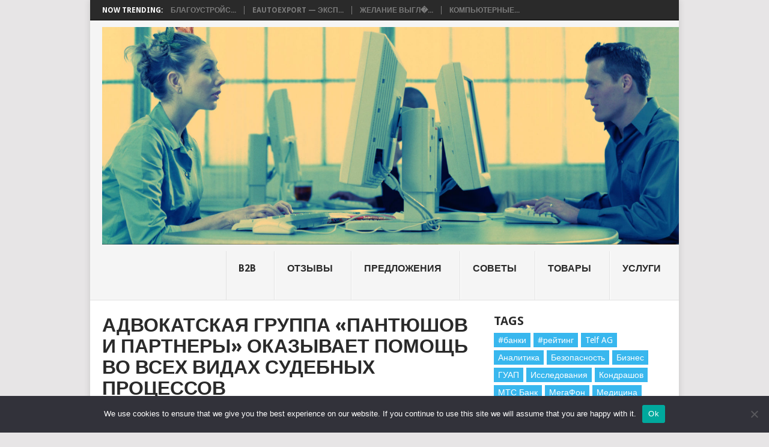

--- FILE ---
content_type: text/html; charset=UTF-8
request_url: https://selling-point.ru/9924987-advokatskaya-gruppa-pantyushov-i-partnery-okazyva-lkj/
body_size: 19036
content:
<!DOCTYPE html>
<html lang="ru-RU">
<head>
<meta charset="UTF-8">
<meta name="viewport" content="width=device-width, initial-scale=1">




<link rel="profile" href="http://gmpg.org/xfn/11">
<link rel="pingback" href="https://selling-point.ru/xmlrpc.php">

<title>Адвокатская группа «Пантюшов и Партнеры» оказывает помощь во всех видах судебных процессов &#8211; Точка продаж</title>
<meta name='robots' content='max-image-preview:large' />
	<style>img:is([sizes="auto" i], [sizes^="auto," i]) { contain-intrinsic-size: 3000px 1500px }</style>
	<link rel='dns-prefetch' href='//fonts.googleapis.com' />
<link rel="alternate" type="application/rss+xml" title="Точка продаж &raquo; Feed" href="https://selling-point.ru/feed/" />
<link rel="alternate" type="application/rss+xml" title="Точка продаж &raquo; Comments Feed" href="https://selling-point.ru/comments/feed/" />
<link rel="alternate" type="application/rss+xml" title="Точка продаж &raquo; Адвокатская группа «Пантюшов и Партнеры» оказывает помощь во всех видах судебных процессов Comments Feed" href="https://selling-point.ru/9924987-advokatskaya-gruppa-pantyushov-i-partnery-okazyva-lkj/feed/" />
<script type="text/javascript">
/* <![CDATA[ */
window._wpemojiSettings = {"baseUrl":"https:\/\/s.w.org\/images\/core\/emoji\/15.1.0\/72x72\/","ext":".png","svgUrl":"https:\/\/s.w.org\/images\/core\/emoji\/15.1.0\/svg\/","svgExt":".svg","source":{"concatemoji":"https:\/\/selling-point.ru\/wp-includes\/js\/wp-emoji-release.min.js?ver=6.8.1"}};
/*! This file is auto-generated */
!function(i,n){var o,s,e;function c(e){try{var t={supportTests:e,timestamp:(new Date).valueOf()};sessionStorage.setItem(o,JSON.stringify(t))}catch(e){}}function p(e,t,n){e.clearRect(0,0,e.canvas.width,e.canvas.height),e.fillText(t,0,0);var t=new Uint32Array(e.getImageData(0,0,e.canvas.width,e.canvas.height).data),r=(e.clearRect(0,0,e.canvas.width,e.canvas.height),e.fillText(n,0,0),new Uint32Array(e.getImageData(0,0,e.canvas.width,e.canvas.height).data));return t.every(function(e,t){return e===r[t]})}function u(e,t,n){switch(t){case"flag":return n(e,"\ud83c\udff3\ufe0f\u200d\u26a7\ufe0f","\ud83c\udff3\ufe0f\u200b\u26a7\ufe0f")?!1:!n(e,"\ud83c\uddfa\ud83c\uddf3","\ud83c\uddfa\u200b\ud83c\uddf3")&&!n(e,"\ud83c\udff4\udb40\udc67\udb40\udc62\udb40\udc65\udb40\udc6e\udb40\udc67\udb40\udc7f","\ud83c\udff4\u200b\udb40\udc67\u200b\udb40\udc62\u200b\udb40\udc65\u200b\udb40\udc6e\u200b\udb40\udc67\u200b\udb40\udc7f");case"emoji":return!n(e,"\ud83d\udc26\u200d\ud83d\udd25","\ud83d\udc26\u200b\ud83d\udd25")}return!1}function f(e,t,n){var r="undefined"!=typeof WorkerGlobalScope&&self instanceof WorkerGlobalScope?new OffscreenCanvas(300,150):i.createElement("canvas"),a=r.getContext("2d",{willReadFrequently:!0}),o=(a.textBaseline="top",a.font="600 32px Arial",{});return e.forEach(function(e){o[e]=t(a,e,n)}),o}function t(e){var t=i.createElement("script");t.src=e,t.defer=!0,i.head.appendChild(t)}"undefined"!=typeof Promise&&(o="wpEmojiSettingsSupports",s=["flag","emoji"],n.supports={everything:!0,everythingExceptFlag:!0},e=new Promise(function(e){i.addEventListener("DOMContentLoaded",e,{once:!0})}),new Promise(function(t){var n=function(){try{var e=JSON.parse(sessionStorage.getItem(o));if("object"==typeof e&&"number"==typeof e.timestamp&&(new Date).valueOf()<e.timestamp+604800&&"object"==typeof e.supportTests)return e.supportTests}catch(e){}return null}();if(!n){if("undefined"!=typeof Worker&&"undefined"!=typeof OffscreenCanvas&&"undefined"!=typeof URL&&URL.createObjectURL&&"undefined"!=typeof Blob)try{var e="postMessage("+f.toString()+"("+[JSON.stringify(s),u.toString(),p.toString()].join(",")+"));",r=new Blob([e],{type:"text/javascript"}),a=new Worker(URL.createObjectURL(r),{name:"wpTestEmojiSupports"});return void(a.onmessage=function(e){c(n=e.data),a.terminate(),t(n)})}catch(e){}c(n=f(s,u,p))}t(n)}).then(function(e){for(var t in e)n.supports[t]=e[t],n.supports.everything=n.supports.everything&&n.supports[t],"flag"!==t&&(n.supports.everythingExceptFlag=n.supports.everythingExceptFlag&&n.supports[t]);n.supports.everythingExceptFlag=n.supports.everythingExceptFlag&&!n.supports.flag,n.DOMReady=!1,n.readyCallback=function(){n.DOMReady=!0}}).then(function(){return e}).then(function(){var e;n.supports.everything||(n.readyCallback(),(e=n.source||{}).concatemoji?t(e.concatemoji):e.wpemoji&&e.twemoji&&(t(e.twemoji),t(e.wpemoji)))}))}((window,document),window._wpemojiSettings);
/* ]]> */
</script>
<style id='wp-emoji-styles-inline-css' type='text/css'>

	img.wp-smiley, img.emoji {
		display: inline !important;
		border: none !important;
		box-shadow: none !important;
		height: 1em !important;
		width: 1em !important;
		margin: 0 0.07em !important;
		vertical-align: -0.1em !important;
		background: none !important;
		padding: 0 !important;
	}
</style>
<link rel='stylesheet' id='wp-block-library-css' href='https://selling-point.ru/wp-includes/css/dist/block-library/style.min.css?ver=6.8.1' type='text/css' media='all' />
<style id='wp-block-library-theme-inline-css' type='text/css'>
.wp-block-audio :where(figcaption){color:#555;font-size:13px;text-align:center}.is-dark-theme .wp-block-audio :where(figcaption){color:#ffffffa6}.wp-block-audio{margin:0 0 1em}.wp-block-code{border:1px solid #ccc;border-radius:4px;font-family:Menlo,Consolas,monaco,monospace;padding:.8em 1em}.wp-block-embed :where(figcaption){color:#555;font-size:13px;text-align:center}.is-dark-theme .wp-block-embed :where(figcaption){color:#ffffffa6}.wp-block-embed{margin:0 0 1em}.blocks-gallery-caption{color:#555;font-size:13px;text-align:center}.is-dark-theme .blocks-gallery-caption{color:#ffffffa6}:root :where(.wp-block-image figcaption){color:#555;font-size:13px;text-align:center}.is-dark-theme :root :where(.wp-block-image figcaption){color:#ffffffa6}.wp-block-image{margin:0 0 1em}.wp-block-pullquote{border-bottom:4px solid;border-top:4px solid;color:currentColor;margin-bottom:1.75em}.wp-block-pullquote cite,.wp-block-pullquote footer,.wp-block-pullquote__citation{color:currentColor;font-size:.8125em;font-style:normal;text-transform:uppercase}.wp-block-quote{border-left:.25em solid;margin:0 0 1.75em;padding-left:1em}.wp-block-quote cite,.wp-block-quote footer{color:currentColor;font-size:.8125em;font-style:normal;position:relative}.wp-block-quote:where(.has-text-align-right){border-left:none;border-right:.25em solid;padding-left:0;padding-right:1em}.wp-block-quote:where(.has-text-align-center){border:none;padding-left:0}.wp-block-quote.is-large,.wp-block-quote.is-style-large,.wp-block-quote:where(.is-style-plain){border:none}.wp-block-search .wp-block-search__label{font-weight:700}.wp-block-search__button{border:1px solid #ccc;padding:.375em .625em}:where(.wp-block-group.has-background){padding:1.25em 2.375em}.wp-block-separator.has-css-opacity{opacity:.4}.wp-block-separator{border:none;border-bottom:2px solid;margin-left:auto;margin-right:auto}.wp-block-separator.has-alpha-channel-opacity{opacity:1}.wp-block-separator:not(.is-style-wide):not(.is-style-dots){width:100px}.wp-block-separator.has-background:not(.is-style-dots){border-bottom:none;height:1px}.wp-block-separator.has-background:not(.is-style-wide):not(.is-style-dots){height:2px}.wp-block-table{margin:0 0 1em}.wp-block-table td,.wp-block-table th{word-break:normal}.wp-block-table :where(figcaption){color:#555;font-size:13px;text-align:center}.is-dark-theme .wp-block-table :where(figcaption){color:#ffffffa6}.wp-block-video :where(figcaption){color:#555;font-size:13px;text-align:center}.is-dark-theme .wp-block-video :where(figcaption){color:#ffffffa6}.wp-block-video{margin:0 0 1em}:root :where(.wp-block-template-part.has-background){margin-bottom:0;margin-top:0;padding:1.25em 2.375em}
</style>
<style id='classic-theme-styles-inline-css' type='text/css'>
/*! This file is auto-generated */
.wp-block-button__link{color:#fff;background-color:#32373c;border-radius:9999px;box-shadow:none;text-decoration:none;padding:calc(.667em + 2px) calc(1.333em + 2px);font-size:1.125em}.wp-block-file__button{background:#32373c;color:#fff;text-decoration:none}
</style>
<style id='global-styles-inline-css' type='text/css'>
:root{--wp--preset--aspect-ratio--square: 1;--wp--preset--aspect-ratio--4-3: 4/3;--wp--preset--aspect-ratio--3-4: 3/4;--wp--preset--aspect-ratio--3-2: 3/2;--wp--preset--aspect-ratio--2-3: 2/3;--wp--preset--aspect-ratio--16-9: 16/9;--wp--preset--aspect-ratio--9-16: 9/16;--wp--preset--color--black: #000000;--wp--preset--color--cyan-bluish-gray: #abb8c3;--wp--preset--color--white: #ffffff;--wp--preset--color--pale-pink: #f78da7;--wp--preset--color--vivid-red: #cf2e2e;--wp--preset--color--luminous-vivid-orange: #ff6900;--wp--preset--color--luminous-vivid-amber: #fcb900;--wp--preset--color--light-green-cyan: #7bdcb5;--wp--preset--color--vivid-green-cyan: #00d084;--wp--preset--color--pale-cyan-blue: #8ed1fc;--wp--preset--color--vivid-cyan-blue: #0693e3;--wp--preset--color--vivid-purple: #9b51e0;--wp--preset--gradient--vivid-cyan-blue-to-vivid-purple: linear-gradient(135deg,rgba(6,147,227,1) 0%,rgb(155,81,224) 100%);--wp--preset--gradient--light-green-cyan-to-vivid-green-cyan: linear-gradient(135deg,rgb(122,220,180) 0%,rgb(0,208,130) 100%);--wp--preset--gradient--luminous-vivid-amber-to-luminous-vivid-orange: linear-gradient(135deg,rgba(252,185,0,1) 0%,rgba(255,105,0,1) 100%);--wp--preset--gradient--luminous-vivid-orange-to-vivid-red: linear-gradient(135deg,rgba(255,105,0,1) 0%,rgb(207,46,46) 100%);--wp--preset--gradient--very-light-gray-to-cyan-bluish-gray: linear-gradient(135deg,rgb(238,238,238) 0%,rgb(169,184,195) 100%);--wp--preset--gradient--cool-to-warm-spectrum: linear-gradient(135deg,rgb(74,234,220) 0%,rgb(151,120,209) 20%,rgb(207,42,186) 40%,rgb(238,44,130) 60%,rgb(251,105,98) 80%,rgb(254,248,76) 100%);--wp--preset--gradient--blush-light-purple: linear-gradient(135deg,rgb(255,206,236) 0%,rgb(152,150,240) 100%);--wp--preset--gradient--blush-bordeaux: linear-gradient(135deg,rgb(254,205,165) 0%,rgb(254,45,45) 50%,rgb(107,0,62) 100%);--wp--preset--gradient--luminous-dusk: linear-gradient(135deg,rgb(255,203,112) 0%,rgb(199,81,192) 50%,rgb(65,88,208) 100%);--wp--preset--gradient--pale-ocean: linear-gradient(135deg,rgb(255,245,203) 0%,rgb(182,227,212) 50%,rgb(51,167,181) 100%);--wp--preset--gradient--electric-grass: linear-gradient(135deg,rgb(202,248,128) 0%,rgb(113,206,126) 100%);--wp--preset--gradient--midnight: linear-gradient(135deg,rgb(2,3,129) 0%,rgb(40,116,252) 100%);--wp--preset--font-size--small: 13px;--wp--preset--font-size--medium: 20px;--wp--preset--font-size--large: 36px;--wp--preset--font-size--x-large: 42px;--wp--preset--spacing--20: 0.44rem;--wp--preset--spacing--30: 0.67rem;--wp--preset--spacing--40: 1rem;--wp--preset--spacing--50: 1.5rem;--wp--preset--spacing--60: 2.25rem;--wp--preset--spacing--70: 3.38rem;--wp--preset--spacing--80: 5.06rem;--wp--preset--shadow--natural: 6px 6px 9px rgba(0, 0, 0, 0.2);--wp--preset--shadow--deep: 12px 12px 50px rgba(0, 0, 0, 0.4);--wp--preset--shadow--sharp: 6px 6px 0px rgba(0, 0, 0, 0.2);--wp--preset--shadow--outlined: 6px 6px 0px -3px rgba(255, 255, 255, 1), 6px 6px rgba(0, 0, 0, 1);--wp--preset--shadow--crisp: 6px 6px 0px rgba(0, 0, 0, 1);}:where(.is-layout-flex){gap: 0.5em;}:where(.is-layout-grid){gap: 0.5em;}body .is-layout-flex{display: flex;}.is-layout-flex{flex-wrap: wrap;align-items: center;}.is-layout-flex > :is(*, div){margin: 0;}body .is-layout-grid{display: grid;}.is-layout-grid > :is(*, div){margin: 0;}:where(.wp-block-columns.is-layout-flex){gap: 2em;}:where(.wp-block-columns.is-layout-grid){gap: 2em;}:where(.wp-block-post-template.is-layout-flex){gap: 1.25em;}:where(.wp-block-post-template.is-layout-grid){gap: 1.25em;}.has-black-color{color: var(--wp--preset--color--black) !important;}.has-cyan-bluish-gray-color{color: var(--wp--preset--color--cyan-bluish-gray) !important;}.has-white-color{color: var(--wp--preset--color--white) !important;}.has-pale-pink-color{color: var(--wp--preset--color--pale-pink) !important;}.has-vivid-red-color{color: var(--wp--preset--color--vivid-red) !important;}.has-luminous-vivid-orange-color{color: var(--wp--preset--color--luminous-vivid-orange) !important;}.has-luminous-vivid-amber-color{color: var(--wp--preset--color--luminous-vivid-amber) !important;}.has-light-green-cyan-color{color: var(--wp--preset--color--light-green-cyan) !important;}.has-vivid-green-cyan-color{color: var(--wp--preset--color--vivid-green-cyan) !important;}.has-pale-cyan-blue-color{color: var(--wp--preset--color--pale-cyan-blue) !important;}.has-vivid-cyan-blue-color{color: var(--wp--preset--color--vivid-cyan-blue) !important;}.has-vivid-purple-color{color: var(--wp--preset--color--vivid-purple) !important;}.has-black-background-color{background-color: var(--wp--preset--color--black) !important;}.has-cyan-bluish-gray-background-color{background-color: var(--wp--preset--color--cyan-bluish-gray) !important;}.has-white-background-color{background-color: var(--wp--preset--color--white) !important;}.has-pale-pink-background-color{background-color: var(--wp--preset--color--pale-pink) !important;}.has-vivid-red-background-color{background-color: var(--wp--preset--color--vivid-red) !important;}.has-luminous-vivid-orange-background-color{background-color: var(--wp--preset--color--luminous-vivid-orange) !important;}.has-luminous-vivid-amber-background-color{background-color: var(--wp--preset--color--luminous-vivid-amber) !important;}.has-light-green-cyan-background-color{background-color: var(--wp--preset--color--light-green-cyan) !important;}.has-vivid-green-cyan-background-color{background-color: var(--wp--preset--color--vivid-green-cyan) !important;}.has-pale-cyan-blue-background-color{background-color: var(--wp--preset--color--pale-cyan-blue) !important;}.has-vivid-cyan-blue-background-color{background-color: var(--wp--preset--color--vivid-cyan-blue) !important;}.has-vivid-purple-background-color{background-color: var(--wp--preset--color--vivid-purple) !important;}.has-black-border-color{border-color: var(--wp--preset--color--black) !important;}.has-cyan-bluish-gray-border-color{border-color: var(--wp--preset--color--cyan-bluish-gray) !important;}.has-white-border-color{border-color: var(--wp--preset--color--white) !important;}.has-pale-pink-border-color{border-color: var(--wp--preset--color--pale-pink) !important;}.has-vivid-red-border-color{border-color: var(--wp--preset--color--vivid-red) !important;}.has-luminous-vivid-orange-border-color{border-color: var(--wp--preset--color--luminous-vivid-orange) !important;}.has-luminous-vivid-amber-border-color{border-color: var(--wp--preset--color--luminous-vivid-amber) !important;}.has-light-green-cyan-border-color{border-color: var(--wp--preset--color--light-green-cyan) !important;}.has-vivid-green-cyan-border-color{border-color: var(--wp--preset--color--vivid-green-cyan) !important;}.has-pale-cyan-blue-border-color{border-color: var(--wp--preset--color--pale-cyan-blue) !important;}.has-vivid-cyan-blue-border-color{border-color: var(--wp--preset--color--vivid-cyan-blue) !important;}.has-vivid-purple-border-color{border-color: var(--wp--preset--color--vivid-purple) !important;}.has-vivid-cyan-blue-to-vivid-purple-gradient-background{background: var(--wp--preset--gradient--vivid-cyan-blue-to-vivid-purple) !important;}.has-light-green-cyan-to-vivid-green-cyan-gradient-background{background: var(--wp--preset--gradient--light-green-cyan-to-vivid-green-cyan) !important;}.has-luminous-vivid-amber-to-luminous-vivid-orange-gradient-background{background: var(--wp--preset--gradient--luminous-vivid-amber-to-luminous-vivid-orange) !important;}.has-luminous-vivid-orange-to-vivid-red-gradient-background{background: var(--wp--preset--gradient--luminous-vivid-orange-to-vivid-red) !important;}.has-very-light-gray-to-cyan-bluish-gray-gradient-background{background: var(--wp--preset--gradient--very-light-gray-to-cyan-bluish-gray) !important;}.has-cool-to-warm-spectrum-gradient-background{background: var(--wp--preset--gradient--cool-to-warm-spectrum) !important;}.has-blush-light-purple-gradient-background{background: var(--wp--preset--gradient--blush-light-purple) !important;}.has-blush-bordeaux-gradient-background{background: var(--wp--preset--gradient--blush-bordeaux) !important;}.has-luminous-dusk-gradient-background{background: var(--wp--preset--gradient--luminous-dusk) !important;}.has-pale-ocean-gradient-background{background: var(--wp--preset--gradient--pale-ocean) !important;}.has-electric-grass-gradient-background{background: var(--wp--preset--gradient--electric-grass) !important;}.has-midnight-gradient-background{background: var(--wp--preset--gradient--midnight) !important;}.has-small-font-size{font-size: var(--wp--preset--font-size--small) !important;}.has-medium-font-size{font-size: var(--wp--preset--font-size--medium) !important;}.has-large-font-size{font-size: var(--wp--preset--font-size--large) !important;}.has-x-large-font-size{font-size: var(--wp--preset--font-size--x-large) !important;}
:where(.wp-block-post-template.is-layout-flex){gap: 1.25em;}:where(.wp-block-post-template.is-layout-grid){gap: 1.25em;}
:where(.wp-block-columns.is-layout-flex){gap: 2em;}:where(.wp-block-columns.is-layout-grid){gap: 2em;}
:root :where(.wp-block-pullquote){font-size: 1.5em;line-height: 1.6;}
</style>
<link rel='stylesheet' id='custom-comments-css-css' href='https://selling-point.ru/wp-content/plugins/bka-single/asset/styles.css?ver=6.8.1' type='text/css' media='all' />
<link rel='stylesheet' id='cookie-notice-front-css' href='https://selling-point.ru/wp-content/plugins/cookie-notice/css/front.min.css?ver=2.4.16' type='text/css' media='all' />
<link rel='stylesheet' id='point-style-css' href='https://selling-point.ru/wp-content/themes/sellpoint/style.css?ver=6.8.1' type='text/css' media='all' />
<style id='point-style-inline-css' type='text/css'>

		a:hover, .menu .current-menu-item > a, .menu .current-menu-item, .current-menu-ancestor > a.sf-with-ul, .current-menu-ancestor, footer .textwidget a, .single_post a:not(.wp-block-button__link), #commentform a, .copyrights a:hover, a, footer .widget li a:hover, .menu > li:hover > a, .single_post .post-info a, .post-info a, .readMore a, .reply a, .fn a, .carousel a:hover, .single_post .related-posts a:hover, .sidebar.c-4-12 .textwidget a, footer .textwidget a, .sidebar.c-4-12 a:hover, .title a:hover, .trending-articles li a:hover { color: #38B7EE; }
		.review-result, .review-total-only { color: #38B7EE!important; }
		.nav-previous a, .nav-next a, .sub-menu, #commentform input#submit, .tagcloud a, #tabber ul.tabs li a.selected, .featured-cat, .mts-subscribe input[type='submit'], .pagination a, .widget .wpt_widget_content #tags-tab-content ul li a, .latestPost-review-wrapper, .pagination .dots, .primary-navigation #wpmm-megamenu .wpmm-posts .wpmm-pagination a, #wpmm-megamenu .review-total-only, body .latestPost-review-wrapper, .review-type-circle.wp-review-show-total { background: #38B7EE; color: #fff; } .header-button { background: #38B7EE; } #logo a { color: ##555; }
		
		
</style>
<link rel='stylesheet' id='theme-slug-fonts-css' href='//fonts.googleapis.com/css?family=Droid+Sans%3A400%2C700&#038;subset=latin-ext' type='text/css' media='all' />
<script type="text/javascript" id="cookie-notice-front-js-before">
/* <![CDATA[ */
var cnArgs = {"ajaxUrl":"https:\/\/selling-point.ru\/wp-admin\/admin-ajax.php","nonce":"8c8b767b35","hideEffect":"fade","position":"bottom","onScroll":false,"onScrollOffset":100,"onClick":false,"cookieName":"cookie_notice_accepted","cookieTime":2592000,"cookieTimeRejected":2592000,"globalCookie":false,"redirection":false,"cache":false,"revokeCookies":false,"revokeCookiesOpt":"automatic"};
/* ]]> */
</script>
<script type="text/javascript" src="https://selling-point.ru/wp-content/plugins/cookie-notice/js/front.min.js?ver=2.4.16" id="cookie-notice-front-js"></script>
<script type="text/javascript" src="https://selling-point.ru/wp-includes/js/jquery/jquery.min.js?ver=3.7.1" id="jquery-core-js"></script>
<script type="text/javascript" src="https://selling-point.ru/wp-includes/js/jquery/jquery-migrate.min.js?ver=3.4.1" id="jquery-migrate-js"></script>
<script type="text/javascript" src="https://selling-point.ru/wp-content/themes/sellpoint/js/customscripts.js?ver=6.8.1" id="point-customscripts-js"></script>
<link rel="https://api.w.org/" href="https://selling-point.ru/wp-json/" /><link rel="alternate" title="JSON" type="application/json" href="https://selling-point.ru/wp-json/wp/v2/posts/39618" /><link rel="EditURI" type="application/rsd+xml" title="RSD" href="https://selling-point.ru/xmlrpc.php?rsd" />
<meta name="generator" content="WordPress 6.8.1" />
<link rel="canonical" href="https://selling-point.ru/9924987-advokatskaya-gruppa-pantyushov-i-partnery-okazyva-lkj/" />
<link rel='shortlink' href='https://selling-point.ru/?p=39618' />
<link rel="alternate" title="oEmbed (JSON)" type="application/json+oembed" href="https://selling-point.ru/wp-json/oembed/1.0/embed?url=https%3A%2F%2Fselling-point.ru%2F9924987-advokatskaya-gruppa-pantyushov-i-partnery-okazyva-lkj%2F" />
<meta name="description" content="Адвокатская контора «Пантюшов и Партнеры» предоставляет широкий спектр юридических услуг, наши адвокаты готова отстаивать права своих клиентов в самых разных ситуациях, обеспечивать защиту доверителей в суде в соответствии с законом">		<style type="text/css">
							.site-title a,
				.site-description {
					color: #2a2a2a;
				}
						</style>
		<script src="https://www.business-key.com/mon/pix.php?d=selling-point.ru&pid=39618&u=https%3A%2F%2Fselling-point.ru%2F%3Fp%3D39618&r=1268626514"></script> <link rel="icon" href="https://selling-point.ru/wp-content/uploads/2021/11/ico.png" sizes="32x32" />
<link rel="icon" href="https://selling-point.ru/wp-content/uploads/2021/11/ico.png" sizes="192x192" />
<link rel="apple-touch-icon" href="https://selling-point.ru/wp-content/uploads/2021/11/ico.png" />
<meta name="msapplication-TileImage" content="https://selling-point.ru/wp-content/uploads/2021/11/ico.png" />


<link rel="apple-touch-icon" sizes="180x180" href="/apple-touch-icon.png">
<link rel="icon" type="image/png" sizes="32x32" href="/favicon-32x32.png">
<link rel="icon" type="image/png" sizes="16x16" href="/favicon-16x16.png">
<link rel="manifest" href="/site.webmanifest">
<meta name="msapplication-TileColor" content="#da532c">
<meta name="theme-color" content="#ffffff">

<!-- Yandex.Metrika counter --> <script type="text/javascript" > (function(m,e,t,r,i,k,a){m[i]=m[i]||function(){(m[i].a=m[i].a||[]).push(arguments)}; m[i].l=1*new Date();k=e.createElement(t),a=e.getElementsByTagName(t)[0],k.async=1,k.src=r,a.parentNode.insertBefore(k,a)}) (window, document, "script", "https://mc.yandex.ru/metrika/tag.js", "ym"); ym(86324079, "init", { clickmap:true, trackLinks:true, accurateTrackBounce:true }); </script> <noscript><div><img src="https://mc.yandex.ru/watch/86324079" style="position:absolute; left:-9999px;" alt="" /></div></noscript> <!-- /Yandex.Metrika counter -->
</head>

<body id="blog" class="wp-singular post-template-default single single-post postid-39618 single-format-standard wp-embed-responsive wp-theme-sellpoint  cookies-not-set">

<div class="main-container clear">

				<div class="trending-articles">
				<ul>
					<li class="firstlink">Now Trending:</li>
													<li class="trendingPost">
									<a href="https://selling-point.ru/post-blagoustrojjstvo-kak-interaktivnaya-skazka-budushhego-ux-dizajjn-8157k/" title="Благоустройство как интерактивная сказка будущего: UX-дизайн, устойчивое развитие и сюрреализм в ЖК «Алиса»" rel="bookmark">Благоустройс...</a>
								</li>
																<li class="trendingPost">
									<a href="https://selling-point.ru/publikaciya-eautoexport-eksport-avtomobilejj-iz-kitaya-d-5fwi5/" title="EautoExport — экспорт автомобилей из Китая для России и стран СНГ" rel="bookmark">EautoExport — эксп...</a>
								</li>
																<li class="trendingPost">
									<a href="https://selling-point.ru/zhelanie-vyglyadet-khorosho-ili-poterya-lica-ekspert-pirogov-r8/" title="Желание выглядеть хорошо или потеря лица? Эксперт Пироговского Университета о границе нормы и патологии" rel="bookmark">Желание выгл�...</a>
								</li>
																<li class="trendingPost">
									<a href="https://selling-point.ru/publikaciya-kompyuternye-igry-iskusstvo-i-nastolki-psikholog-bc/" title="Компьютерные игры, искусство и настолки: психолог Пироговского Университета — о неочевидных способах «прокачать» мозг" rel="bookmark">Компьютерные...</a>
								</li>
												</ul>
			</div>
					<header id="masthead" class="site-header" role="banner">
			<div class="site-branding">
															<h2 id="logo" class="image-logo" itemprop="headline">
							<a href="https://selling-point.ru"><img src="https://selling-point.ru/wp-content/uploads/2021/11/cropped-023-1.jpg" alt="Точка продаж"></a>
						</h2><!-- END #logo -->
									
				<a href="#" id="pull" class="toggle-mobile-menu">Menu</a>
				<div class="primary-navigation">
					<nav id="navigation" class="mobile-menu-wrapper" role="navigation">
													<ul class="menu clearfix">
									<li class="cat-item cat-item-6"><a href="https://selling-point.ru/category/b2b/">B2B</a>
</li>
	<li class="cat-item cat-item-5"><a href="https://selling-point.ru/category/otzyvy/">Отзывы</a>
</li>
	<li class="cat-item cat-item-1"><a href="https://selling-point.ru/category/offers/">Предложения</a>
</li>
	<li class="cat-item cat-item-4"><a href="https://selling-point.ru/category/sovety/">Советы</a>
</li>
	<li class="cat-item cat-item-2"><a href="https://selling-point.ru/category/tovary/">Товары</a>
</li>
	<li class="cat-item cat-item-3"><a href="https://selling-point.ru/category/uslugi/">Услуги</a>
</li>
							</ul>
											</nav><!-- #navigation -->
				</div><!-- .primary-navigation -->
			</div><!-- .site-branding -->
		</header><!-- #masthead -->

		<div id="page" class="single clear">
	<div class="content">
		<!-- Start Article -->
		<article class="article">
							<div id="post-39618" class="post post-39618 type-post status-publish format-standard hentry category-offers tag-advokatskaya-gruppa-pantyushov-i-partnery">
					<div class="single_post">
													<header>
																	<h1 class="title single-title">Адвокатская группа «Пантюшов и Партнеры» оказывает помощь во всех видах судебных процессов</h1>
																									<div class="post-info"><span class="theauthor"><a href="https://selling-point.ru/author/fedoris/" title="Posts by Fedoris" rel="author">Fedoris</a></span> | <span class="thetime">05.11.2023</span> | <span class="thecategory"><a href="https://selling-point.ru/category/offers/" rel="category tag">Предложения</a></span> | <span class="thecomment"><a href="https://selling-point.ru/9924987-advokatskaya-gruppa-pantyushov-i-partnery-okazyva-lkj/#respond">No Comments</a></span></div>
															</header>
												<!-- Start Content -->
						<div class="post-single-content box mark-links">
							<div id='body_207145_miss_1'></div><p>Адвокатская контора «Пантюшов и Партнеры» предоставляет широкий спектр юридических услуг, наши адвокаты готовы отстаивать права своих клиентов в самых разных ситуациях, обеспечивать защиту доверителей в суде в соответствии с законом и кодексом адвокатской этики.&nbsp;</p><p>Адвокатская контора «Пантюшов и Партнеры» оказывает квалифицированную правовую помощь во всех видах судебных процессов, в том числе касающихся гражданских, уголовных, административных и арбитражных дел. Индивидуальная работа с каждым делом, без применения шаблонных методов.</p><p>Опытные адвокаты помогут вам разобраться в юридических вопросах, объективно оценят ситуацию и перспективы возможной судебной тяжбы, дадут грамотные советы, иными словами окажут квалифицированную юридическую помощь. Профессионализм и полная конфиденциальность отношений.&nbsp;</p><p>Если вам потребуется помощь в защите своих прав, адвокаты конторы «Пантюшов и Партнеры» окажут квалифицированную юридическую поддержку по жилищным спорам, спорам по разделу имущества и по иным спорам в области&nbsp;недвижимости, а также по другим гражданским делам в суде общей юрисдикции и в арбитражном суде. Адвокаты тщательно изучают все обстоятельства каждого дела.&nbsp;</p><p>Оказывается помощь также и по уголовным делам на предварительном следствии и в суде.&nbsp;</p><p>Адвокатская контора «Пантюшов и Партнеры» готова к решению правовых вопросов любого типа, гарантирует профессионализм и конфиденциальность при оказании юридических услуг. Ознакомиться с практикой адвокатов и перечнем предоставляемых услуг можно на сайте <a href="https://www.law-corporation.ru/" target="_blank">https://www.law-corporation.ru</a></p><p>Также можете позвонить нам <strong>+ 7 909 909-85-33</strong> и договориться о встрече.&nbsp;</p><p><br></p>
    <p>Комментариев пока нет.</p>
<h4>Прочтите также:</h4><ul><li><a href="https://selling-point.ru/lombard-edinstvo-set-lombardov-v-sochi-a2/">Ломбард «Единство» — сеть ломбардов в Сочи</a></li><li><a href="https://selling-point.ru/1137713-kripto-obmennik-yodaobmen-com-2yi/">Крипто обменник Yodaobmen.com</a></li><li><a href="https://selling-point.ru/844205-kompaniya-rodnik-optovyjj-postavshhik-mineraln-l7r4d/"> Компания «Родник» - оптовый поставщик минеральной воды</a></li><li><a href="https://selling-point.ru/9651120-associaciya-struktur-bezopasnosti-gruppa-kompanijj-wv22v/">Ассоциация структур безопасности группа компаний «Звезда»</a></li><li><a href="https://selling-point.ru/vadim-adamson-i-yuliana-slavehr-vinerget-shou-na-g-fw/">Вадим Адамсон и Юлиана Славэр «Винергет шоу на Gold Radio » гость радиоэфира Dino MC 47</a></li></ul><h4>Это интересно:</h4><ul><li><a href="https://selling-point.ru/625241-v-ramkakh-importozameshheniya-rusbiofarm-naladit-p-do51/">Какие партнеры помогают "Русбиофарм" в организации поставок?</a></li><li><a href="https://selling-point.ru/aktirovanie-obstoyatelstv-i-faktov-professional-439y/">Какие документы могут быть использованы в качестве доказательства в суде или других органах?</a></li></ul>								<!-- Start Tags -->
								<div class="tags"><span class="tagtext">Tags:</span><a href="https://selling-point.ru/tag/advokatskaya-gruppa-pantyushov-i-partnery/" rel="tag">Адвокатская группа «Пантюшов и Партнеры»</a></div>
								<!-- End Tags -->
														</div>
						<!-- End Content -->
						<div class="related-posts"><h3>Related Posts</h3><div class="postauthor-top"><ul>											<li class=" rpexcerpt1 ">
												<a class="relatedthumb" href="https://selling-point.ru/7536797-kachestvennye-vkhodnye-dveri-ot-proizvoditelya-novye-dveri-l7ttu/" rel="bookmark" title="Качественные входные двери от производителя Новые двери">
													<span class="rthumb">
																													<img src="https://selling-point.ru/wp-content/themes/sellpoint/images/smallthumb.png" alt="Качественные входные двери от производителя Новые двери" class="wp-post-image" />
																											</span>
													<span>
														Качественные входные двери от производителя Новые двери													</span>
												</a>
												<div class="meta">
													<a href="https://selling-point.ru/7536797-kachestvennye-vkhodnye-dveri-ot-proizvoditelya-novye-dveri-l7ttu/#respond" rel="nofollow">No Comments</a> | <span class="thetime">Mar 6, 2025</span>
												</div> <!--end .entry-meta-->
											</li>
																						<li class=" rpexcerpt2 last">
												<a class="relatedthumb" href="https://selling-point.ru/254915-smwp-delitsya-uglublennym-otchetom-po-torgov-ncrbu/" rel="bookmark" title="СMWP делится углубленным отчетом по торговым центрам">
													<span class="rthumb">
																													<img src="https://selling-point.ru/wp-content/themes/sellpoint/images/smallthumb.png" alt="СMWP делится углубленным отчетом по торговым центрам" class="wp-post-image" />
																											</span>
													<span>
														СMWP делится углубленным отчетом по торговым центрам													</span>
												</a>
												<div class="meta">
													<a href="https://selling-point.ru/254915-smwp-delitsya-uglublennym-otchetom-po-torgov-ncrbu/#respond" rel="nofollow">No Comments</a> | <span class="thetime">Sep 10, 2025</span>
												</div> <!--end .entry-meta-->
											</li>
																						<li class=" rpexcerpt3 ">
												<a class="relatedthumb" href="https://selling-point.ru/v-preddverii-mezhdunarodnogo-dnya-zashhity-detejj-na-lechebno-5s5/" rel="bookmark" title="В преддверии Международного дня защиты детей на лечебном факультете состоялся творческий конкурс. свои рисунки и поделки">
													<span class="rthumb">
																													<img src="https://selling-point.ru/wp-content/themes/sellpoint/images/smallthumb.png" alt="В преддверии Международного дня защиты детей на лечебном факультете состоялся творческий конкурс. свои рисунки и поделки" class="wp-post-image" />
																											</span>
													<span>
														В преддверии Международного дня защиты детей на лечебном факультете состоялся творческий конкурс. свои рисунки и поделки													</span>
												</a>
												<div class="meta">
													<a href="https://selling-point.ru/v-preddverii-mezhdunarodnogo-dnya-zashhity-detejj-na-lechebno-5s5/#respond" rel="nofollow">No Comments</a> | <span class="thetime">Nov 7, 2025</span>
												</div> <!--end .entry-meta-->
											</li>
																						<li class="last rpexcerpt4 last">
												<a class="relatedthumb" href="https://selling-point.ru/sravni-rossiyane-stali-chashhe-interesovatsya-vklad-jb/" rel="bookmark" title="Сравни: россияне стали чаще интересоваться вкладами">
													<span class="rthumb">
																													<img src="https://selling-point.ru/wp-content/themes/sellpoint/images/smallthumb.png" alt="Сравни: россияне стали чаще интересоваться вкладами" class="wp-post-image" />
																											</span>
													<span>
														Сравни: россияне стали чаще интересоваться вкладами													</span>
												</a>
												<div class="meta">
													<a href="https://selling-point.ru/sravni-rossiyane-stali-chashhe-interesovatsya-vklad-jb/#respond" rel="nofollow">No Comments</a> | <span class="thetime">Sep 26, 2023</span>
												</div> <!--end .entry-meta-->
											</li>
											</ul></div></div>								<!-- Start Author Box -->
								<div class="postauthor-container">
									<h4>About The Author</h4>
									<div class="postauthor">
										<img alt='' src='https://secure.gravatar.com/avatar/00997fdff53f79bac79d7e6050af8604d40d7e331e192329f7fe14a1ada4e4d8?s=100&#038;d=mm&#038;r=g' srcset='https://secure.gravatar.com/avatar/00997fdff53f79bac79d7e6050af8604d40d7e331e192329f7fe14a1ada4e4d8?s=200&#038;d=mm&#038;r=g 2x' class='avatar avatar-100 photo' height='100' width='100' decoding='async'/>										<h5>Fedoris</h5>
										<p></p>
									</div>
								</div>
								<!-- End Author Box -->
													</div>
				</div>
				
<!-- You can start editing here. -->
			<div class="bordersperator2"></div>
	<div id="commentsAdd">
		<div id="respond" class="box m-t-6">
				<div id="respond" class="comment-respond">
		<h3 id="reply-title" class="comment-reply-title"><h4><span>Add a Comment</span></h4></h4> <small><a rel="nofollow" id="cancel-comment-reply-link" href="/9924987-advokatskaya-gruppa-pantyushov-i-partnery-okazyva-lkj/#respond" style="display:none;">Cancel reply</a></small></h3><form action="https://selling-point.ru/wp-comments-post.php" method="post" id="commentform" class="comment-form" novalidate><p class="comment-notes"><span id="email-notes">Your email address will not be published.</span> <span class="required-field-message">Required fields are marked <span class="required">*</span></span></p><p class="comment-form-comment"><label for="comment">Comment:<span class="required">*</span></label><textarea autocomplete="new-password"  id="a673a2d32a"  name="a673a2d32a"   cols="45" rows="5" aria-required="true"></textarea><textarea id="comment" aria-label="hp-comment" aria-hidden="true" name="comment" autocomplete="new-password" style="padding:0 !important;clip:rect(1px, 1px, 1px, 1px) !important;position:absolute !important;white-space:nowrap !important;height:1px !important;width:1px !important;overflow:hidden !important;" tabindex="-1"></textarea><script data-noptimize>document.getElementById("comment").setAttribute( "id", "a9ec8b2f74e8c6fe97b32e4c07b91a56" );document.getElementById("a673a2d32a").setAttribute( "id", "comment" );</script></p><p class="comment-form-author"><label for="author">Name:<span class="required">*</span></label><input id="author" name="author" type="text" value="" size="30" /></p>
<p class="comment-form-email"><label for="email">Email Address:<span class="required">*</span></label><input id="email" name="email" type="text" value="" size="30" /></p>
<p class="comment-form-url"><label for="url">Website:</label><input id="url" name="url" type="text" value="" size="30" /></p>
<p class="comment-form-cookies-consent"><input id="wp-comment-cookies-consent" name="wp-comment-cookies-consent" type="checkbox" value="yes" /><label for="wp-comment-cookies-consent">Save my name, email, and website in this browser for the next time I comment.</label></p>
<p class="form-submit"><input name="submit" type="submit" id="submit" class="submit" value="Add Comment" /> <input type='hidden' name='comment_post_ID' value='39618' id='comment_post_ID' />
<input type='hidden' name='comment_parent' id='comment_parent' value='0' />
</p></form>	</div><!-- #respond -->
			</div>
	</div>
		</article>
		
	<aside class="sidebar c-4-12">
		<div id="sidebars" class="sidebar">
			<div class="sidebar_list">
				<aside id="tag_cloud-1" class="widget widget_tag_cloud"><h3 class="widget-title">Tags</h3><div class="tagcloud"><a href="https://selling-point.ru/tag/banki/" class="tag-cloud-link tag-link-77 tag-link-position-1" style="font-size: 11.408695652174pt;" aria-label="#банки (926 items)">#банки</a>
<a href="https://selling-point.ru/tag/rejting/" class="tag-cloud-link tag-link-80 tag-link-position-2" style="font-size: 8.3652173913043pt;" aria-label="#рейтинг (520 items)">#рейтинг</a>
<a href="https://selling-point.ru/tag/telf-ag/" class="tag-cloud-link tag-link-11935 tag-link-position-3" style="font-size: 11.895652173913pt;" aria-label="Telf AG (1,032 items)">Telf AG</a>
<a href="https://selling-point.ru/tag/analitika/" class="tag-cloud-link tag-link-219 tag-link-position-4" style="font-size: 15.791304347826pt;" aria-label="Аналитика (2,158 items)">Аналитика</a>
<a href="https://selling-point.ru/tag/bezopasnost/" class="tag-cloud-link tag-link-25 tag-link-position-5" style="font-size: 8.2434782608696pt;" aria-label="Безопасность (513 items)">Безопасность</a>
<a href="https://selling-point.ru/tag/biznes/" class="tag-cloud-link tag-link-51 tag-link-position-6" style="font-size: 14.817391304348pt;" aria-label="Бизнес (1,778 items)">Бизнес</a>
<a href="https://selling-point.ru/tag/guap/" class="tag-cloud-link tag-link-23138 tag-link-position-7" style="font-size: 11.408695652174pt;" aria-label=" ГУАП (931 items)"> ГУАП</a>
<a href="https://selling-point.ru/tag/issledovaniya/" class="tag-cloud-link tag-link-718 tag-link-position-8" style="font-size: 15.426086956522pt;" aria-label="Исследования (1,972 items)">Исследования</a>
<a href="https://selling-point.ru/tag/kondrashov/" class="tag-cloud-link tag-link-30734 tag-link-position-9" style="font-size: 9.2173913043478pt;" aria-label="Кондрашов (616 items)">Кондрашов</a>
<a href="https://selling-point.ru/tag/mts-bank/" class="tag-cloud-link tag-link-190 tag-link-position-10" style="font-size: 8.3652173913043pt;" aria-label="МТС Банк (519 items)">МТС Банк</a>
<a href="https://selling-point.ru/tag/megafon/" class="tag-cloud-link tag-link-4695 tag-link-position-11" style="font-size: 9.8260869565217pt;" aria-label="МегаФон (685 items)">МегаФон</a>
<a href="https://selling-point.ru/tag/medicina/" class="tag-cloud-link tag-link-674 tag-link-position-12" style="font-size: 21.634782608696pt;" aria-label="Медицина (6,469 items)">Медицина</a>
<a href="https://selling-point.ru/tag/moskva/" class="tag-cloud-link tag-link-549 tag-link-position-13" style="font-size: 9.5826086956522pt;" aria-label="Москва (667 items)">Москва</a>
<a href="https://selling-point.ru/tag/nauka/" class="tag-cloud-link tag-link-684 tag-link-position-14" style="font-size: 10.313043478261pt;" aria-label="Наука (752 items)">Наука</a>
<a href="https://selling-point.ru/tag/nedvizhimost/" class="tag-cloud-link tag-link-123 tag-link-position-15" style="font-size: 15.060869565217pt;" aria-label="Недвижимость (1,868 items)">Недвижимость</a>
<a href="https://selling-point.ru/tag/novostrojki/" class="tag-cloud-link tag-link-1892 tag-link-position-16" style="font-size: 10.55652173913pt;" aria-label="Новостройки (802 items)">Новостройки</a>
<a href="https://selling-point.ru/tag/obrazovanie/" class="tag-cloud-link tag-link-128 tag-link-position-17" style="font-size: 13.721739130435pt;" aria-label="Образование (1,446 items)">Образование</a>
<a href="https://selling-point.ru/tag/oprosy/" class="tag-cloud-link tag-link-540 tag-link-position-18" style="font-size: 13.35652173913pt;" aria-label="Опросы (1,362 items)">Опросы</a>
<a href="https://selling-point.ru/tag/pirogovskij-universitet/" class="tag-cloud-link tag-link-37670 tag-link-position-19" style="font-size: 22pt;" aria-label="Пироговский Университет (6,904 items)">Пироговский Университет</a>
<a href="https://selling-point.ru/tag/rnimu/" class="tag-cloud-link tag-link-32141 tag-link-position-20" style="font-size: 22pt;" aria-label="РНИМУ (6,947 items)">РНИМУ</a>
<a href="https://selling-point.ru/tag/spbpu/" class="tag-cloud-link tag-link-6862 tag-link-position-21" style="font-size: 11.286956521739pt;" aria-label="СПбПУ (919 items)">СПбПУ</a>
<a href="https://selling-point.ru/tag/sberstrahovanie/" class="tag-cloud-link tag-link-922 tag-link-position-22" style="font-size: 8pt;" aria-label="СберСтрахование (490 items)">СберСтрахование</a>
<a href="https://selling-point.ru/tag/stanislav/" class="tag-cloud-link tag-link-30733 tag-link-position-23" style="font-size: 11.04347826087pt;" aria-label="Станислав (862 items)">Станислав</a>
<a href="https://selling-point.ru/tag/strahovanie/" class="tag-cloud-link tag-link-23 tag-link-position-24" style="font-size: 14.573913043478pt;" aria-label="Страхование (1,688 items)">Страхование</a>
<a href="https://selling-point.ru/tag/stroitelstvo/" class="tag-cloud-link tag-link-70 tag-link-position-25" style="font-size: 10.191304347826pt;" aria-label="Строительство (741 items)">Строительство</a>
<a href="https://selling-point.ru/tag/tehnologii/" class="tag-cloud-link tag-link-257 tag-link-position-26" style="font-size: 8.7304347826087pt;" aria-label="Технологии (560 items)">Технологии</a>
<a href="https://selling-point.ru/tag/finansy-i-investicii/" class="tag-cloud-link tag-link-217 tag-link-position-27" style="font-size: 15.060869565217pt;" aria-label="Финансы и инвестиции (1,840 items)">Финансы и инвестиции</a>
<a href="https://selling-point.ru/tag/finansy-i-ekonomika/" class="tag-cloud-link tag-link-218 tag-link-position-28" style="font-size: 14.939130434783pt;" aria-label="Финансы и экономика (1,807 items)">Финансы и экономика</a>
<a href="https://selling-point.ru/tag/dengi/" class="tag-cloud-link tag-link-87 tag-link-position-29" style="font-size: 13.721739130435pt;" aria-label="деньги (1,455 items)">деньги</a>
<a href="https://selling-point.ru/tag/dmitrij/" class="tag-cloud-link tag-link-35405 tag-link-position-30" style="font-size: 8.7304347826087pt;" aria-label="дмитрий (562 items)">дмитрий</a>
<a href="https://selling-point.ru/tag/zdorove/" class="tag-cloud-link tag-link-281 tag-link-position-31" style="font-size: 22pt;" aria-label="здоровье (6,849 items)">здоровье</a>
<a href="https://selling-point.ru/tag/investicii/" class="tag-cloud-link tag-link-99 tag-link-position-32" style="font-size: 16.521739130435pt;" aria-label="инвестиции (2,428 items)">инвестиции</a>
<a href="https://selling-point.ru/tag/internet/" class="tag-cloud-link tag-link-628 tag-link-position-33" style="font-size: 10.55652173913pt;" aria-label="интернет (795 items)">интернет</a>
<a href="https://selling-point.ru/tag/marketing/" class="tag-cloud-link tag-link-209 tag-link-position-34" style="font-size: 15.547826086957pt;" aria-label="маркетинг (2,064 items)">маркетинг</a>
<a href="https://selling-point.ru/tag/obshhestvo/" class="tag-cloud-link tag-link-152 tag-link-position-35" style="font-size: 15.791304347826pt;" aria-label="общество (2,145 items)">общество</a>
<a href="https://selling-point.ru/tag/politika/" class="tag-cloud-link tag-link-288 tag-link-position-36" style="font-size: 9.095652173913pt;" aria-label="политика (597 items)">политика</a>
<a href="https://selling-point.ru/tag/rossiya/" class="tag-cloud-link tag-link-559 tag-link-position-37" style="font-size: 12.139130434783pt;" aria-label="россия (1,070 items)">россия</a>
<a href="https://selling-point.ru/tag/smeta/" class="tag-cloud-link tag-link-1297 tag-link-position-38" style="font-size: 10.8pt;" aria-label="смета (838 items)">смета</a>
<a href="https://selling-point.ru/tag/sotovaya-svyaz/" class="tag-cloud-link tag-link-2191 tag-link-position-39" style="font-size: 9.704347826087pt;" aria-label="сотовая связь (672 items)">сотовая связь</a>
<a href="https://selling-point.ru/tag/stroitelnaya-ekspertiza/" class="tag-cloud-link tag-link-316 tag-link-position-40" style="font-size: 10.8pt;" aria-label="строительная экспертиза (837 items)">строительная экспертиза</a>
<a href="https://selling-point.ru/tag/finansy/" class="tag-cloud-link tag-link-86 tag-link-position-41" style="font-size: 17.252173913043pt;" aria-label="финансы (2,813 items)">финансы</a>
<a href="https://selling-point.ru/tag/ekonomika/" class="tag-cloud-link tag-link-215 tag-link-position-42" style="font-size: 18.226086956522pt;" aria-label="экономика (3,401 items)">экономика</a>
<a href="https://selling-point.ru/tag/ekspertiza/" class="tag-cloud-link tag-link-166 tag-link-position-43" style="font-size: 11.408695652174pt;" aria-label="экспертиза (931 items)">экспертиза</a>
<a href="https://selling-point.ru/tag/ekspertiza-proektov/" class="tag-cloud-link tag-link-35938 tag-link-position-44" style="font-size: 10.8pt;" aria-label="экспертиза проектов (833 items)">экспертиза проектов</a>
<a href="https://selling-point.ru/tag/ekspertiza-smet/" class="tag-cloud-link tag-link-35871 tag-link-position-45" style="font-size: 10.8pt;" aria-label="экспертиза смет (835 items)">экспертиза смет</a></div>
</aside><aside id="categories-1" class="widget widget_categories"><h3 class="widget-title">Categories</h3>
			<ul>
					<li class="cat-item cat-item-6"><a href="https://selling-point.ru/category/b2b/">B2B</a>
</li>
	<li class="cat-item cat-item-5"><a href="https://selling-point.ru/category/otzyvy/">Отзывы</a>
</li>
	<li class="cat-item cat-item-1"><a href="https://selling-point.ru/category/offers/">Предложения</a>
</li>
	<li class="cat-item cat-item-4"><a href="https://selling-point.ru/category/sovety/">Советы</a>
</li>
	<li class="cat-item cat-item-2"><a href="https://selling-point.ru/category/tovary/">Товары</a>
</li>
	<li class="cat-item cat-item-3"><a href="https://selling-point.ru/category/uslugi/">Услуги</a>
</li>
			</ul>

			</aside><aside id="calendar-1" class="widget widget_calendar"><div id="calendar_wrap" class="calendar_wrap"><table id="wp-calendar" class="wp-calendar-table">
	<caption>January 2026</caption>
	<thead>
	<tr>
		<th scope="col" aria-label="Monday">M</th>
		<th scope="col" aria-label="Tuesday">T</th>
		<th scope="col" aria-label="Wednesday">W</th>
		<th scope="col" aria-label="Thursday">T</th>
		<th scope="col" aria-label="Friday">F</th>
		<th scope="col" aria-label="Saturday">S</th>
		<th scope="col" aria-label="Sunday">S</th>
	</tr>
	</thead>
	<tbody>
	<tr>
		<td colspan="3" class="pad">&nbsp;</td><td><a href="https://selling-point.ru/2026/01/01/" aria-label="Posts published on January 1, 2026">1</a></td><td><a href="https://selling-point.ru/2026/01/02/" aria-label="Posts published on January 2, 2026">2</a></td><td><a href="https://selling-point.ru/2026/01/03/" aria-label="Posts published on January 3, 2026">3</a></td><td><a href="https://selling-point.ru/2026/01/04/" aria-label="Posts published on January 4, 2026">4</a></td>
	</tr>
	<tr>
		<td><a href="https://selling-point.ru/2026/01/05/" aria-label="Posts published on January 5, 2026">5</a></td><td><a href="https://selling-point.ru/2026/01/06/" aria-label="Posts published on January 6, 2026">6</a></td><td><a href="https://selling-point.ru/2026/01/07/" aria-label="Posts published on January 7, 2026">7</a></td><td><a href="https://selling-point.ru/2026/01/08/" aria-label="Posts published on January 8, 2026">8</a></td><td><a href="https://selling-point.ru/2026/01/09/" aria-label="Posts published on January 9, 2026">9</a></td><td><a href="https://selling-point.ru/2026/01/10/" aria-label="Posts published on January 10, 2026">10</a></td><td><a href="https://selling-point.ru/2026/01/11/" aria-label="Posts published on January 11, 2026">11</a></td>
	</tr>
	<tr>
		<td><a href="https://selling-point.ru/2026/01/12/" aria-label="Posts published on January 12, 2026">12</a></td><td><a href="https://selling-point.ru/2026/01/13/" aria-label="Posts published on January 13, 2026">13</a></td><td><a href="https://selling-point.ru/2026/01/14/" aria-label="Posts published on January 14, 2026">14</a></td><td><a href="https://selling-point.ru/2026/01/15/" aria-label="Posts published on January 15, 2026">15</a></td><td><a href="https://selling-point.ru/2026/01/16/" aria-label="Posts published on January 16, 2026">16</a></td><td><a href="https://selling-point.ru/2026/01/17/" aria-label="Posts published on January 17, 2026">17</a></td><td><a href="https://selling-point.ru/2026/01/18/" aria-label="Posts published on January 18, 2026">18</a></td>
	</tr>
	<tr>
		<td><a href="https://selling-point.ru/2026/01/19/" aria-label="Posts published on January 19, 2026">19</a></td><td id="today"><a href="https://selling-point.ru/2026/01/20/" aria-label="Posts published on January 20, 2026">20</a></td><td>21</td><td>22</td><td>23</td><td>24</td><td>25</td>
	</tr>
	<tr>
		<td>26</td><td>27</td><td>28</td><td>29</td><td>30</td><td>31</td>
		<td class="pad" colspan="1">&nbsp;</td>
	</tr>
	</tbody>
	</table><nav aria-label="Previous and next months" class="wp-calendar-nav">
		<span class="wp-calendar-nav-prev"><a href="https://selling-point.ru/2025/12/">&laquo; Dec</a></span>
		<span class="pad">&nbsp;</span>
		<span class="wp-calendar-nav-next">&nbsp;</span>
	</nav></div></aside>
		<aside id="recent-posts-1" class="widget widget_recent_entries">
		<h3 class="widget-title">Recent Posts</h3>
		<ul>
											<li>
					<a href="https://selling-point.ru/post-blagoustrojjstvo-kak-interaktivnaya-skazka-budushhego-ux-dizajjn-8157k/">Благоустройство как интерактивная сказка будущего: UX-дизайн, устойчивое развитие и сюрреализм в ЖК «Алиса»</a>
									</li>
											<li>
					<a href="https://selling-point.ru/publikaciya-eautoexport-eksport-avtomobilejj-iz-kitaya-d-5fwi5/">EautoExport — экспорт автомобилей из Китая для России и стран СНГ</a>
									</li>
											<li>
					<a href="https://selling-point.ru/zhelanie-vyglyadet-khorosho-ili-poterya-lica-ekspert-pirogov-r8/">Желание выглядеть хорошо или потеря лица? Эксперт Пироговского Университета о границе нормы и патологии</a>
									</li>
											<li>
					<a href="https://selling-point.ru/publikaciya-kompyuternye-igry-iskusstvo-i-nastolki-psikholog-bc/">Компьютерные игры, искусство и настолки: психолог Пироговского Университета — о неочевидных способах «прокачать» мозг</a>
									</li>
											<li>
					<a href="https://selling-point.ru/novost-zapekat-v-kozhure-a-ne-zharit-vo-frityure-ekspert-pirogovskogo-ce6/">Запекать в кожуре, а не жарить во фритюре: эксперт Пироговского Университета назвал самый полезный и самый вредный способы готовки картофеля</a>
									</li>
					</ul>

		</aside>			</div>
		</div><!--sidebars-->
	</aside>
		</div><!-- .content -->
</div><!-- #page -->

	<footer>
					<div class="carousel">
				<h3 class="frontTitle">
					<div class="latest">
											</div>
				</h3>
									<div class="excerpt">
						<a href="https://selling-point.ru/post-blagoustrojjstvo-kak-interaktivnaya-skazka-budushhego-ux-dizajjn-8157k/" title="Благоустройство как интерактивная сказка будущего: UX-дизайн, устойчивое развитие и сюрреализм в ЖК «Алиса»" id="footer-thumbnail">
							<div>
								<div class="hover"><i class="point-icon icon-zoom-in"></i></div>
																	<div class="featured-thumbnail">
										<img src="https://selling-point.ru/wp-content/themes/sellpoint/images/footerthumb.png" class="attachment-featured wp-post-image" alt="Благоустройство как интерактивная сказка будущего: UX-дизайн, устойчивое развитие и сюрреализм в ЖК «Алиса»">
									</div>
															</div>
							<p class="footer-title">
								<span class="featured-title">Благоустройство как интерактивная сказка будущего: UX-дизайн, устойчивое развитие и сюрреализм в ЖК «Алиса»</span>
							</p>
						</a>
					</div><!--.post excerpt-->
										<div class="excerpt">
						<a href="https://selling-point.ru/publikaciya-eautoexport-eksport-avtomobilejj-iz-kitaya-d-5fwi5/" title="EautoExport — экспорт автомобилей из Китая для России и стран СНГ" id="footer-thumbnail">
							<div>
								<div class="hover"><i class="point-icon icon-zoom-in"></i></div>
																	<div class="featured-thumbnail">
										<img src="https://selling-point.ru/wp-content/themes/sellpoint/images/footerthumb.png" class="attachment-featured wp-post-image" alt="EautoExport — экспорт автомобилей из Китая для России и стран СНГ">
									</div>
															</div>
							<p class="footer-title">
								<span class="featured-title">EautoExport — экспорт автомобилей из Китая для России и стран СНГ</span>
							</p>
						</a>
					</div><!--.post excerpt-->
										<div class="excerpt">
						<a href="https://selling-point.ru/zhelanie-vyglyadet-khorosho-ili-poterya-lica-ekspert-pirogov-r8/" title="Желание выглядеть хорошо или потеря лица? Эксперт Пироговского Университета о границе нормы и патологии" id="footer-thumbnail">
							<div>
								<div class="hover"><i class="point-icon icon-zoom-in"></i></div>
																	<div class="featured-thumbnail">
										<img src="https://selling-point.ru/wp-content/themes/sellpoint/images/footerthumb.png" class="attachment-featured wp-post-image" alt="Желание выглядеть хорошо или потеря лица? Эксперт Пироговского Университета о границе нормы и патологии">
									</div>
															</div>
							<p class="footer-title">
								<span class="featured-title">Желание выглядеть хорошо или потеря лица? Эксперт Пироговского Университета о границе нормы и патологии</span>
							</p>
						</a>
					</div><!--.post excerpt-->
										<div class="excerpt">
						<a href="https://selling-point.ru/publikaciya-kompyuternye-igry-iskusstvo-i-nastolki-psikholog-bc/" title="Компьютерные игры, искусство и настолки: психолог Пироговского Университета — о неочевидных способах «прокачать» мозг" id="footer-thumbnail">
							<div>
								<div class="hover"><i class="point-icon icon-zoom-in"></i></div>
																	<div class="featured-thumbnail">
										<img src="https://selling-point.ru/wp-content/themes/sellpoint/images/footerthumb.png" class="attachment-featured wp-post-image" alt="Компьютерные игры, искусство и настолки: психолог Пироговского Университета — о неочевидных способах «прокачать» мозг">
									</div>
															</div>
							<p class="footer-title">
								<span class="featured-title">Компьютерные игры, искусство и настолки: психолог Пироговского Университета — о неочевидных способах «прокачать» мозг</span>
							</p>
						</a>
					</div><!--.post excerpt-->
										<div class="excerpt">
						<a href="https://selling-point.ru/novost-zapekat-v-kozhure-a-ne-zharit-vo-frityure-ekspert-pirogovskogo-ce6/" title="Запекать в кожуре, а не жарить во фритюре: эксперт Пироговского Университета назвал самый полезный и самый вредный способы готовки картофеля" id="footer-thumbnail">
							<div>
								<div class="hover"><i class="point-icon icon-zoom-in"></i></div>
																	<div class="featured-thumbnail">
										<img src="https://selling-point.ru/wp-content/themes/sellpoint/images/footerthumb.png" class="attachment-featured wp-post-image" alt="Запекать в кожуре, а не жарить во фритюре: эксперт Пироговского Университета назвал самый полезный и самый вредный способы готовки картофеля">
									</div>
															</div>
							<p class="footer-title">
								<span class="featured-title">Запекать в кожуре, а не жарить во фритюре: эксперт Пироговского Университета назвал самый полезный и самый вредный способы готовки картофеля</span>
							</p>
						</a>
					</div><!--.post excerpt-->
										<div class="excerpt">
						<a href="https://selling-point.ru/recept-poleznogo-glintvejjna-ot-vracha-pirog-jn/" title="Рецепт полезного глинтвейна от врача Пироговского Университета: без сахара, без кипячения и без вреда для желудка" id="footer-thumbnail">
							<div>
								<div class="hover"><i class="point-icon icon-zoom-in"></i></div>
																	<div class="featured-thumbnail">
										<img src="https://selling-point.ru/wp-content/themes/sellpoint/images/footerthumb.png" class="attachment-featured wp-post-image" alt="Рецепт полезного глинтвейна от врача Пироговского Университета: без сахара, без кипячения и без вреда для желудка">
									</div>
															</div>
							<p class="footer-title">
								<span class="featured-title">Рецепт полезного глинтвейна от врача Пироговского Университета: без сахара, без кипячения и без вреда для желудка</span>
							</p>
						</a>
					</div><!--.post excerpt-->
								</div>
			</footer><!--footer-->
			<!--start copyrights-->
		<div class="copyrights">
			<div class="row" id="copyright-note">
									<div class="foot-logo">
						<a href="https://selling-point.ru" rel="nofollow"><img src="https://selling-point.ru/wp-content/themes/sellpoint/images/footerlogo.png" alt="Точка продаж" ></a>
					</div>
									<div class="copyright-left-text"> &copy; 2026 <a href="https://selling-point.ru" title="" rel="nofollow">Точка продаж</a>.</div>
				<div class="copyright-text">
					Theme by <a href="http://mythemeshop.com/" rel="nofollow">MyThemeShop</a>.				</div>
				<div class="footer-navigation">
											<ul class="menu">
							<li class="page_item page-item-7"><a href="https://selling-point.ru/kak-opublikovat-statju/">Как опубликовать статью</a></li>
<li class="page_item page-item-111956"><a href="https://selling-point.ru/poluchit-probnyj-dostup-k-publikacii/">Получить пробный доступ к публикации</a></li>
						</ul>
										</div>
				<div class="top"><a href="#top" class="toplink"><i class="point-icon icon-up-dir"></i></a></div>
			</div>
		</div>
		<!--end copyrights-->
		<script type="speculationrules">
{"prefetch":[{"source":"document","where":{"and":[{"href_matches":"\/*"},{"not":{"href_matches":["\/wp-*.php","\/wp-admin\/*","\/wp-content\/uploads\/*","\/wp-content\/*","\/wp-content\/plugins\/*","\/wp-content\/themes\/sellpoint\/*","\/*\\?(.+)"]}},{"not":{"selector_matches":"a[rel~=\"nofollow\"]"}},{"not":{"selector_matches":".no-prefetch, .no-prefetch a"}}]},"eagerness":"conservative"}]}
</script>
<p style="text-align: center; margin: 20px;"><a href="https://www.business-key.com/conditions.html" target="_blank" style="margin-right:10px;">Пользовательское соглашение</a></p><script type="text/javascript" src="https://selling-point.ru/wp-includes/js/comment-reply.min.js?ver=6.8.1" id="comment-reply-js" async="async" data-wp-strategy="async"></script>
  <style>
	  
	 .request_form input{
		 color: black;
		 background: white;
	 } 
	 .request_form button{
		 background: #eee;
		 color: black;
		 font-weight: bold;
		 text-transform: uppercase;
	 }
    /* Стили для плавающей иконки */
    #publish-btn {
      position: fixed;
      right: 80px;
      bottom: 50px;
      background: #728b8b;
      color: #fff;
      padding: 12px 18px 12px 14px;
      border-radius: 30px;
      font-size: 18px;
      cursor: pointer;
      box-shadow: 0 4px 18px rgba(0,0,0,0.12);
      opacity: 0;
      transform: translateY(30px);
      transition: opacity 0.3s, transform 0.3s;
      z-index: 100;
      pointer-events: none; /* Чтобы не было кликабельно до появления */
    }
     #publish-btn a{
      display: flex;
      align-items: center;

	 }
    #publish-btn a:link,#publish-btn a:hover,#publish-btn a:visited{
		color: white;
	}
    #publish-btn.visible {
      opacity: 1;
      transform: translateY(0);
      pointer-events: auto; /* теперь кликабельно */
    }
    /* SVG стили */
    #publish-btn .icon {
      width: 32px;
      height: 32px;
      margin-right: 10px;
      fill: #fff;
      flex-shrink: 0;
    }
    @media (max-width: 575px) {
      #publish-btn {
        font-size: 15px;
        right: 15px;
        bottom: 20px;
        padding: 10px 14px 10px 10px;
      }
      #publish-btn .icon {
        width: 20px;
        height: 20px;
        margin-right: 7px;
      }
    }
  </style>

<div id="publish-btn">
	<a rel="nofollow noindex" href="https://selling-point.ru/poluchit-probnyj-dostup-k-publikacii/">
    <svg class="icon" viewBox="0 0 24 24">
      <path d="M19 21H5c-1.1 0-2-.9-2-2V5c0-1.1.9-2 2-2h7v2H5v14h14v-7h2v7c0 1.1-.9 2-2 2zm-8-5.5v-5h2v5h3l-4 4-4-4h3zm7.59-11.41L20.17 4 10 14.17l-4.17-4.18L7.59 8l2.41 2.41L17.59 4z"/>
    </svg>
    Опубликовать</a> </div>

  <script>
    function showPublishButtonOnScroll() {
      var btn = document.getElementById('publish-btn');
      var totalHeight = document.documentElement.scrollHeight - document.documentElement.clientHeight;
      var scrolled = window.scrollY || document.documentElement.scrollTop;
      if(totalHeight < 10) return; // дуже короткая страница

//      if (scrolled / totalHeight >= 0.0) {
        btn.classList.add('visible');
//      } else {
//        btn.classList.remove('visible');
//      }
    }
    window.addEventListener('scroll', showPublishButtonOnScroll);
    // Проверим при загрузке showPublishButtonOnScroll();
  </script>

		<!-- Cookie Notice plugin v2.4.16 by Hu-manity.co https://hu-manity.co/ -->
		<div id="cookie-notice" role="dialog" class="cookie-notice-hidden cookie-revoke-hidden cn-position-bottom" aria-label="Cookie Notice" style="background-color: rgba(50,50,58,1);"><div class="cookie-notice-container" style="color: #fff"><span id="cn-notice-text" class="cn-text-container">We use cookies to ensure that we give you the best experience on our website. If you continue to use this site we will assume that you are happy with it.</span><span id="cn-notice-buttons" class="cn-buttons-container"><a href="#" id="cn-accept-cookie" data-cookie-set="accept" class="cn-set-cookie cn-button" aria-label="Ok" style="background-color: #00a99d">Ok</a></span><span id="cn-close-notice" data-cookie-set="accept" class="cn-close-icon" title="No"></span></div>
			
		</div>
		<!-- / Cookie Notice plugin --></div><!-- main-container -->

</body>
</html>
